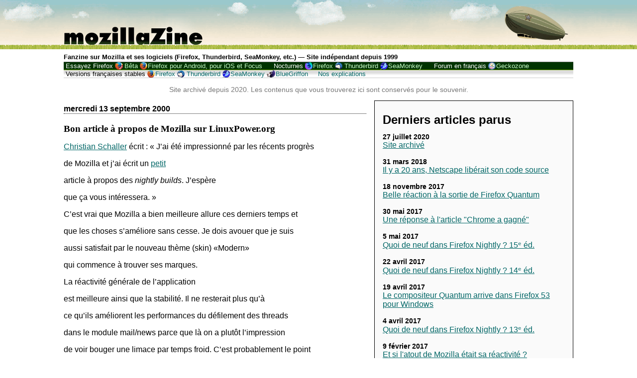

--- FILE ---
content_type: text/html; charset=UTF-8
request_url: https://mozillazine-fr.org/article-1647/
body_size: 9285
content:
<!DOCTYPE html>
<html lang="fr-FR">
    <head>
        <meta charset="UTF-8" />
        <title>Bon article &agrave; propos de Mozilla sur LinuxPower.org    » MozillaZine-fr</title>
        <meta name="description" content="Fanzine sur Mozilla et ses logiciels (Firefox, Thunderbird, SeaMonkey, etc.)">
        <meta name="viewport" content="width=device-width, initial-scale=1, maximum-scale=1">
        <link rel="profile" href="http://gmpg.org/xfn/11" />
        <link rel="pingback" href="https://mozillazine-fr.org/xmlrpc.php" />
        <link rel="alternate" type="application/rss+xml" title="MozillaZine-fr flux RSS" href="https://mozillazine-fr.org/feed/" />
        <link rel="alternate" type="application/atom+xml" title="MozillaZine-fr flux Atom" href="https://mozillazine-fr.org/feed/atom/" />
        <link rel="alternate" type="application/rss+xml" title="MozillaZine-fr flux RSS des commentaires" href="https://mozillazine-fr.org/comments/feed/" />
        <link rel="alternate" type="application/atom+xml" title="MozillaZine-fr flux Atom des commentaires" href="https://mozillazine-fr.org/comments/feed/atom/" />
                <!--[if lte IE 10]>
            <script src="//html5shim.googlecode.com/svn/trunk/html5.js"></script>
        <![endif]-->
        <meta name='robots' content='max-image-preview:large' />
	<style>img:is([sizes="auto" i], [sizes^="auto," i]) { contain-intrinsic-size: 3000px 1500px }</style>
	<script type="text/javascript">
/* <![CDATA[ */
window._wpemojiSettings = {"baseUrl":"https:\/\/s.w.org\/images\/core\/emoji\/15.0.3\/72x72\/","ext":".png","svgUrl":"https:\/\/s.w.org\/images\/core\/emoji\/15.0.3\/svg\/","svgExt":".svg","source":{"concatemoji":"https:\/\/mozillazine-fr.org\/wp-includes\/js\/wp-emoji-release.min.js?ver=6.7.4"}};
/*! This file is auto-generated */
!function(i,n){var o,s,e;function c(e){try{var t={supportTests:e,timestamp:(new Date).valueOf()};sessionStorage.setItem(o,JSON.stringify(t))}catch(e){}}function p(e,t,n){e.clearRect(0,0,e.canvas.width,e.canvas.height),e.fillText(t,0,0);var t=new Uint32Array(e.getImageData(0,0,e.canvas.width,e.canvas.height).data),r=(e.clearRect(0,0,e.canvas.width,e.canvas.height),e.fillText(n,0,0),new Uint32Array(e.getImageData(0,0,e.canvas.width,e.canvas.height).data));return t.every(function(e,t){return e===r[t]})}function u(e,t,n){switch(t){case"flag":return n(e,"\ud83c\udff3\ufe0f\u200d\u26a7\ufe0f","\ud83c\udff3\ufe0f\u200b\u26a7\ufe0f")?!1:!n(e,"\ud83c\uddfa\ud83c\uddf3","\ud83c\uddfa\u200b\ud83c\uddf3")&&!n(e,"\ud83c\udff4\udb40\udc67\udb40\udc62\udb40\udc65\udb40\udc6e\udb40\udc67\udb40\udc7f","\ud83c\udff4\u200b\udb40\udc67\u200b\udb40\udc62\u200b\udb40\udc65\u200b\udb40\udc6e\u200b\udb40\udc67\u200b\udb40\udc7f");case"emoji":return!n(e,"\ud83d\udc26\u200d\u2b1b","\ud83d\udc26\u200b\u2b1b")}return!1}function f(e,t,n){var r="undefined"!=typeof WorkerGlobalScope&&self instanceof WorkerGlobalScope?new OffscreenCanvas(300,150):i.createElement("canvas"),a=r.getContext("2d",{willReadFrequently:!0}),o=(a.textBaseline="top",a.font="600 32px Arial",{});return e.forEach(function(e){o[e]=t(a,e,n)}),o}function t(e){var t=i.createElement("script");t.src=e,t.defer=!0,i.head.appendChild(t)}"undefined"!=typeof Promise&&(o="wpEmojiSettingsSupports",s=["flag","emoji"],n.supports={everything:!0,everythingExceptFlag:!0},e=new Promise(function(e){i.addEventListener("DOMContentLoaded",e,{once:!0})}),new Promise(function(t){var n=function(){try{var e=JSON.parse(sessionStorage.getItem(o));if("object"==typeof e&&"number"==typeof e.timestamp&&(new Date).valueOf()<e.timestamp+604800&&"object"==typeof e.supportTests)return e.supportTests}catch(e){}return null}();if(!n){if("undefined"!=typeof Worker&&"undefined"!=typeof OffscreenCanvas&&"undefined"!=typeof URL&&URL.createObjectURL&&"undefined"!=typeof Blob)try{var e="postMessage("+f.toString()+"("+[JSON.stringify(s),u.toString(),p.toString()].join(",")+"));",r=new Blob([e],{type:"text/javascript"}),a=new Worker(URL.createObjectURL(r),{name:"wpTestEmojiSupports"});return void(a.onmessage=function(e){c(n=e.data),a.terminate(),t(n)})}catch(e){}c(n=f(s,u,p))}t(n)}).then(function(e){for(var t in e)n.supports[t]=e[t],n.supports.everything=n.supports.everything&&n.supports[t],"flag"!==t&&(n.supports.everythingExceptFlag=n.supports.everythingExceptFlag&&n.supports[t]);n.supports.everythingExceptFlag=n.supports.everythingExceptFlag&&!n.supports.flag,n.DOMReady=!1,n.readyCallback=function(){n.DOMReady=!0}}).then(function(){return e}).then(function(){var e;n.supports.everything||(n.readyCallback(),(e=n.source||{}).concatemoji?t(e.concatemoji):e.wpemoji&&e.twemoji&&(t(e.twemoji),t(e.wpemoji)))}))}((window,document),window._wpemojiSettings);
/* ]]> */
</script>
<style id='wp-emoji-styles-inline-css' type='text/css'>

	img.wp-smiley, img.emoji {
		display: inline !important;
		border: none !important;
		box-shadow: none !important;
		height: 1em !important;
		width: 1em !important;
		margin: 0 0.07em !important;
		vertical-align: -0.1em !important;
		background: none !important;
		padding: 0 !important;
	}
</style>
<link rel='stylesheet' id='wp-block-library-css' href='https://mozillazine-fr.org/wp-includes/css/dist/block-library/style.min.css?ver=6.7.4' type='text/css' media='all' />
<style id='classic-theme-styles-inline-css' type='text/css'>
/*! This file is auto-generated */
.wp-block-button__link{color:#fff;background-color:#32373c;border-radius:9999px;box-shadow:none;text-decoration:none;padding:calc(.667em + 2px) calc(1.333em + 2px);font-size:1.125em}.wp-block-file__button{background:#32373c;color:#fff;text-decoration:none}
</style>
<style id='global-styles-inline-css' type='text/css'>
:root{--wp--preset--aspect-ratio--square: 1;--wp--preset--aspect-ratio--4-3: 4/3;--wp--preset--aspect-ratio--3-4: 3/4;--wp--preset--aspect-ratio--3-2: 3/2;--wp--preset--aspect-ratio--2-3: 2/3;--wp--preset--aspect-ratio--16-9: 16/9;--wp--preset--aspect-ratio--9-16: 9/16;--wp--preset--color--black: #000000;--wp--preset--color--cyan-bluish-gray: #abb8c3;--wp--preset--color--white: #ffffff;--wp--preset--color--pale-pink: #f78da7;--wp--preset--color--vivid-red: #cf2e2e;--wp--preset--color--luminous-vivid-orange: #ff6900;--wp--preset--color--luminous-vivid-amber: #fcb900;--wp--preset--color--light-green-cyan: #7bdcb5;--wp--preset--color--vivid-green-cyan: #00d084;--wp--preset--color--pale-cyan-blue: #8ed1fc;--wp--preset--color--vivid-cyan-blue: #0693e3;--wp--preset--color--vivid-purple: #9b51e0;--wp--preset--gradient--vivid-cyan-blue-to-vivid-purple: linear-gradient(135deg,rgba(6,147,227,1) 0%,rgb(155,81,224) 100%);--wp--preset--gradient--light-green-cyan-to-vivid-green-cyan: linear-gradient(135deg,rgb(122,220,180) 0%,rgb(0,208,130) 100%);--wp--preset--gradient--luminous-vivid-amber-to-luminous-vivid-orange: linear-gradient(135deg,rgba(252,185,0,1) 0%,rgba(255,105,0,1) 100%);--wp--preset--gradient--luminous-vivid-orange-to-vivid-red: linear-gradient(135deg,rgba(255,105,0,1) 0%,rgb(207,46,46) 100%);--wp--preset--gradient--very-light-gray-to-cyan-bluish-gray: linear-gradient(135deg,rgb(238,238,238) 0%,rgb(169,184,195) 100%);--wp--preset--gradient--cool-to-warm-spectrum: linear-gradient(135deg,rgb(74,234,220) 0%,rgb(151,120,209) 20%,rgb(207,42,186) 40%,rgb(238,44,130) 60%,rgb(251,105,98) 80%,rgb(254,248,76) 100%);--wp--preset--gradient--blush-light-purple: linear-gradient(135deg,rgb(255,206,236) 0%,rgb(152,150,240) 100%);--wp--preset--gradient--blush-bordeaux: linear-gradient(135deg,rgb(254,205,165) 0%,rgb(254,45,45) 50%,rgb(107,0,62) 100%);--wp--preset--gradient--luminous-dusk: linear-gradient(135deg,rgb(255,203,112) 0%,rgb(199,81,192) 50%,rgb(65,88,208) 100%);--wp--preset--gradient--pale-ocean: linear-gradient(135deg,rgb(255,245,203) 0%,rgb(182,227,212) 50%,rgb(51,167,181) 100%);--wp--preset--gradient--electric-grass: linear-gradient(135deg,rgb(202,248,128) 0%,rgb(113,206,126) 100%);--wp--preset--gradient--midnight: linear-gradient(135deg,rgb(2,3,129) 0%,rgb(40,116,252) 100%);--wp--preset--font-size--small: 13px;--wp--preset--font-size--medium: 20px;--wp--preset--font-size--large: 36px;--wp--preset--font-size--x-large: 42px;--wp--preset--spacing--20: 0.44rem;--wp--preset--spacing--30: 0.67rem;--wp--preset--spacing--40: 1rem;--wp--preset--spacing--50: 1.5rem;--wp--preset--spacing--60: 2.25rem;--wp--preset--spacing--70: 3.38rem;--wp--preset--spacing--80: 5.06rem;--wp--preset--shadow--natural: 6px 6px 9px rgba(0, 0, 0, 0.2);--wp--preset--shadow--deep: 12px 12px 50px rgba(0, 0, 0, 0.4);--wp--preset--shadow--sharp: 6px 6px 0px rgba(0, 0, 0, 0.2);--wp--preset--shadow--outlined: 6px 6px 0px -3px rgba(255, 255, 255, 1), 6px 6px rgba(0, 0, 0, 1);--wp--preset--shadow--crisp: 6px 6px 0px rgba(0, 0, 0, 1);}:where(.is-layout-flex){gap: 0.5em;}:where(.is-layout-grid){gap: 0.5em;}body .is-layout-flex{display: flex;}.is-layout-flex{flex-wrap: wrap;align-items: center;}.is-layout-flex > :is(*, div){margin: 0;}body .is-layout-grid{display: grid;}.is-layout-grid > :is(*, div){margin: 0;}:where(.wp-block-columns.is-layout-flex){gap: 2em;}:where(.wp-block-columns.is-layout-grid){gap: 2em;}:where(.wp-block-post-template.is-layout-flex){gap: 1.25em;}:where(.wp-block-post-template.is-layout-grid){gap: 1.25em;}.has-black-color{color: var(--wp--preset--color--black) !important;}.has-cyan-bluish-gray-color{color: var(--wp--preset--color--cyan-bluish-gray) !important;}.has-white-color{color: var(--wp--preset--color--white) !important;}.has-pale-pink-color{color: var(--wp--preset--color--pale-pink) !important;}.has-vivid-red-color{color: var(--wp--preset--color--vivid-red) !important;}.has-luminous-vivid-orange-color{color: var(--wp--preset--color--luminous-vivid-orange) !important;}.has-luminous-vivid-amber-color{color: var(--wp--preset--color--luminous-vivid-amber) !important;}.has-light-green-cyan-color{color: var(--wp--preset--color--light-green-cyan) !important;}.has-vivid-green-cyan-color{color: var(--wp--preset--color--vivid-green-cyan) !important;}.has-pale-cyan-blue-color{color: var(--wp--preset--color--pale-cyan-blue) !important;}.has-vivid-cyan-blue-color{color: var(--wp--preset--color--vivid-cyan-blue) !important;}.has-vivid-purple-color{color: var(--wp--preset--color--vivid-purple) !important;}.has-black-background-color{background-color: var(--wp--preset--color--black) !important;}.has-cyan-bluish-gray-background-color{background-color: var(--wp--preset--color--cyan-bluish-gray) !important;}.has-white-background-color{background-color: var(--wp--preset--color--white) !important;}.has-pale-pink-background-color{background-color: var(--wp--preset--color--pale-pink) !important;}.has-vivid-red-background-color{background-color: var(--wp--preset--color--vivid-red) !important;}.has-luminous-vivid-orange-background-color{background-color: var(--wp--preset--color--luminous-vivid-orange) !important;}.has-luminous-vivid-amber-background-color{background-color: var(--wp--preset--color--luminous-vivid-amber) !important;}.has-light-green-cyan-background-color{background-color: var(--wp--preset--color--light-green-cyan) !important;}.has-vivid-green-cyan-background-color{background-color: var(--wp--preset--color--vivid-green-cyan) !important;}.has-pale-cyan-blue-background-color{background-color: var(--wp--preset--color--pale-cyan-blue) !important;}.has-vivid-cyan-blue-background-color{background-color: var(--wp--preset--color--vivid-cyan-blue) !important;}.has-vivid-purple-background-color{background-color: var(--wp--preset--color--vivid-purple) !important;}.has-black-border-color{border-color: var(--wp--preset--color--black) !important;}.has-cyan-bluish-gray-border-color{border-color: var(--wp--preset--color--cyan-bluish-gray) !important;}.has-white-border-color{border-color: var(--wp--preset--color--white) !important;}.has-pale-pink-border-color{border-color: var(--wp--preset--color--pale-pink) !important;}.has-vivid-red-border-color{border-color: var(--wp--preset--color--vivid-red) !important;}.has-luminous-vivid-orange-border-color{border-color: var(--wp--preset--color--luminous-vivid-orange) !important;}.has-luminous-vivid-amber-border-color{border-color: var(--wp--preset--color--luminous-vivid-amber) !important;}.has-light-green-cyan-border-color{border-color: var(--wp--preset--color--light-green-cyan) !important;}.has-vivid-green-cyan-border-color{border-color: var(--wp--preset--color--vivid-green-cyan) !important;}.has-pale-cyan-blue-border-color{border-color: var(--wp--preset--color--pale-cyan-blue) !important;}.has-vivid-cyan-blue-border-color{border-color: var(--wp--preset--color--vivid-cyan-blue) !important;}.has-vivid-purple-border-color{border-color: var(--wp--preset--color--vivid-purple) !important;}.has-vivid-cyan-blue-to-vivid-purple-gradient-background{background: var(--wp--preset--gradient--vivid-cyan-blue-to-vivid-purple) !important;}.has-light-green-cyan-to-vivid-green-cyan-gradient-background{background: var(--wp--preset--gradient--light-green-cyan-to-vivid-green-cyan) !important;}.has-luminous-vivid-amber-to-luminous-vivid-orange-gradient-background{background: var(--wp--preset--gradient--luminous-vivid-amber-to-luminous-vivid-orange) !important;}.has-luminous-vivid-orange-to-vivid-red-gradient-background{background: var(--wp--preset--gradient--luminous-vivid-orange-to-vivid-red) !important;}.has-very-light-gray-to-cyan-bluish-gray-gradient-background{background: var(--wp--preset--gradient--very-light-gray-to-cyan-bluish-gray) !important;}.has-cool-to-warm-spectrum-gradient-background{background: var(--wp--preset--gradient--cool-to-warm-spectrum) !important;}.has-blush-light-purple-gradient-background{background: var(--wp--preset--gradient--blush-light-purple) !important;}.has-blush-bordeaux-gradient-background{background: var(--wp--preset--gradient--blush-bordeaux) !important;}.has-luminous-dusk-gradient-background{background: var(--wp--preset--gradient--luminous-dusk) !important;}.has-pale-ocean-gradient-background{background: var(--wp--preset--gradient--pale-ocean) !important;}.has-electric-grass-gradient-background{background: var(--wp--preset--gradient--electric-grass) !important;}.has-midnight-gradient-background{background: var(--wp--preset--gradient--midnight) !important;}.has-small-font-size{font-size: var(--wp--preset--font-size--small) !important;}.has-medium-font-size{font-size: var(--wp--preset--font-size--medium) !important;}.has-large-font-size{font-size: var(--wp--preset--font-size--large) !important;}.has-x-large-font-size{font-size: var(--wp--preset--font-size--x-large) !important;}
:where(.wp-block-post-template.is-layout-flex){gap: 1.25em;}:where(.wp-block-post-template.is-layout-grid){gap: 1.25em;}
:where(.wp-block-columns.is-layout-flex){gap: 2em;}:where(.wp-block-columns.is-layout-grid){gap: 2em;}
:root :where(.wp-block-pullquote){font-size: 1.5em;line-height: 1.6;}
</style>
<link rel='stylesheet' id='mzine-style-css' href='https://mozillazine-fr.org/wp-content/themes/mozillazine/style.css?ver=6.7.4' type='text/css' media='all' />
<script type="text/javascript" src="https://mozillazine-fr.org/wp-includes/js/jquery/jquery.min.js?ver=3.7.1" id="jquery-core-js"></script>
<script type="text/javascript" src="https://mozillazine-fr.org/wp-includes/js/jquery/jquery-migrate.min.js?ver=3.4.1" id="jquery-migrate-js"></script>
<link rel="EditURI" type="application/rsd+xml" title="RSD" href="https://mozillazine-fr.org/xmlrpc.php?rsd" />
<meta name="generator" content="WordPress 6.7.4" />
<link rel="canonical" href="https://mozillazine-fr.org/article-1647/" />
<link rel='shortlink' href='https://mozillazine-fr.org/?p=310' />
<link rel="alternate" title="oEmbed (JSON)" type="application/json+oembed" href="https://mozillazine-fr.org/wp-json/oembed/1.0/embed?url=https%3A%2F%2Fmozillazine-fr.org%2Farticle-1647%2F" />
<link rel="alternate" title="oEmbed (XML)" type="text/xml+oembed" href="https://mozillazine-fr.org/wp-json/oembed/1.0/embed?url=https%3A%2F%2Fmozillazine-fr.org%2Farticle-1647%2F&#038;format=xml" />
    </head>
    <body class="post-template-default single single-post postid-310 single-format-standard">
        <header>
            <!--[if lte IE 7]>
                    <div class="warning">Nous avons le regret de vous informer que votre navigateur web est obsolète
                    et ne permet pas la consultation de ce site dans de bonnes conditions.
                    Nous faisons néanmoins en sorte que vous puissiez le consulter a minima.</div>
            <![endif]-->
            <a href="https://mozillazine-fr.org"><h1><img width="280" height="90" alt="mozillaZine" src="https://mozillazine-fr.org/image/default/title.png"></h1></a>
            <h2 id="chapo">Fanzine sur Mozilla et ses logiciels (Firefox, Thunderbird, SeaMonkey, etc.) &mdash; Site indépendant depuis 1999</h2>
            <nav id="buildbar">
                <ul>
                    <li>Essayez Firefox <ul id="menu-essayez" class="menu"><li id="menu-item-3069" class="ff-beta menu-item menu-item-type-custom menu-item-object-custom menu-item-3069"><a href="http://www.mozilla.org/fr/firefox/channel/#beta" title="Mozilla Firefox : Téléchargez Firefox bêta pour ordinateur et pour Android &#8211; Gratuit">Bêta</a></li>
<li id="menu-item-3071" class="ff-android menu-item menu-item-type-custom menu-item-object-custom menu-item-3071"><a href="http://www.mozilla.org/firefox/android/" title="Mozilla Firefox : Téléchargez Firefox (version stable) pour votre mobile ou votre tablette – Gratuit">Firefox pour Android, pour iOS et Focus</a></li>
</ul></li>
                    <li><span title="Versions en cours de développement, compilées chaque nuit">Nocturnes</span> <ul id="menu-nocturnes" class="menu"><li id="menu-item-2990" class="menu-item menu-item-type-custom menu-item-object-custom menu-item-2990"><a href="http://nightly.mozfr.org/" title="Dernière compilation nocturne de Firefox en français pour ordinateur et mobile &#8211; Gratuit">Firefox</a></li>
<li id="menu-item-2991" class="menu-item menu-item-type-custom menu-item-object-custom menu-item-2991"><a href="http://ftp.mozilla.org/pub/mozilla.org/thunderbird/nightly/" title="Dernière compilation nocturne de Thunderbird &#8211; Gratuit">Thunderbird</a></li>
<li id="menu-item-2992" class="menu-item menu-item-type-custom menu-item-object-custom menu-item-2992"><a href="http://ftp.mozilla.org/pub/mozilla.org/seamonkey/nightly/" title="Dernière compilation nocturne de SeaMonkey &#8211; Gratuit">SeaMonkey</a></li>
</ul></li>
                    <li>Forum en français <ul id="menu-forum-en-francais" class="menu"><li id="menu-item-2996" class="menu-item menu-item-type-custom menu-item-object-custom menu-item-2996"><a href="http://forums.mozfr.org/" title="Forum d&rsquo;entraide consacré aux applications basées sur Gecko, le moteur d&rsquo;affichage de Mozilla">Geckozone</a></li>
</ul></li>
                    <li class="vf">Versions françaises stables <ul id="menu-versions-francaises" class="menu"><li id="menu-item-2997" class="menu-item menu-item-type-custom menu-item-object-custom menu-item-2997"><a href="http://www.mozilla.org/fr/firefox/" title="Dernière version stable de Mozilla Firefox en français – Gratuit">Firefox</a></li>
<li id="menu-item-2998" class="menu-item menu-item-type-custom menu-item-object-custom menu-item-2998"><a href="http://www.mozilla.org/fr/thunderbird/" title="Dernière version stable de Thunderbird en français – Gratuit">Thunderbird</a></li>
<li id="menu-item-2999" class="menu-item menu-item-type-custom menu-item-object-custom menu-item-2999"><a href="http://www.seamonkey-project.org/releases/#fr" title="Dernière version stable de SeaMonkey en français – Gratuit">SeaMonkey</a></li>
<li id="menu-item-3001" class="menu-item menu-item-type-custom menu-item-object-custom menu-item-3001"><a href="http://bluegriffon.org/" title="Le nouvel éditeur de pages Web WYSIWYG de Daniel Glazman, en français pour Windows, Mac OS X et Linux – Gratuit">BlueGriffon</a></li>
<li id="menu-item-4538" class="menu-item menu-item-type-post_type menu-item-object-page menu-item-4538"><a href="https://mozillazine-fr.org/produits/" title="Vous êtes perdu ? Lisez nos descriptions de ces produits et versions ou découvrez-en de nouveaux">Nos explications</a></li>
</ul></li>
                </ul>
            </nav>
            <script>
            document.getElementById('buildbar').style.display='none';
            </script>
        </header>
        <p id="avertissement-archive">Site archivé depuis 2020. Les contenus que vous trouverez ici sont conservés pour le souvenir.</p>
                <div id="contenu-principal"
            >

	<div id="colonne-droite">
    </div>
                                	<article>
					<h3 class="date">mercredi 13 septembre 2000</h3>
					<h3>Bon article &agrave; propos de Mozilla sur LinuxPower.org</h3>
	                <p><a href="mailto:Uraeus@linuxpower.org">Christian Schaller</a> &eacute;crit : &laquo;&nbsp;J&rsquo;ai &eacute;t&eacute; impressionn&eacute; par les r&eacute;cents progr&egrave;s</p>
<p>de Mozilla et j&rsquo;ai &eacute;crit un <a href="http://www.linuxpower.org/display.php?id=196">petit</a></p>
<p>article &agrave; propos des <i>nightly builds</i>. J&rsquo;esp&egrave;re</p>
<p>que &ccedil;a vous int&eacute;ressera.&nbsp;&raquo;</p>
<p></p>
<p>C&rsquo;est vrai que Mozilla a bien meilleure allure ces derniers temps et</p>
<p>que les choses s&rsquo;am&eacute;liore sans cesse. Je dois avouer que je suis</p>
<p>aussi satisfait par le nouveau th&egrave;me (skin) &laquo;Modern&raquo;</p>
<p>qui commence &agrave; trouver ses marques.</p>
<p></p>
<p>La r&eacute;activit&eacute; g&eacute;n&eacute;rale de l&rsquo;application</p>
<p>est meilleure ainsi que la stabilit&eacute;. Il ne resterait plus qu&rsquo;&agrave;</p>
<p>ce qu&rsquo;ils am&eacute;liorent les performances du d&eacute;filement des threads</p>
<p>dans le module mail/news parce que l&agrave; on a plut&ocirc;t l&rsquo;impression</p>
<p>de voir bouger une limace par temps froid. C&rsquo;est probablement le point</p>
<p>noir de toute l&rsquo;appli en ce moment parce que c&rsquo;est tr&egrave;s visible,</p>
<p>m&ecirc;me avec seulement 500 messages dans le dossier.</p>
	            	                    <div>
                                                                    </div>
            	</article>
            	<div class="comments-template">	
                	
<div id="comments" class="comments-area">

	
	
</div><!-- #comments -->
                	                </div>
            	
            			<nav>
            			</nav>
        
            <div id="sous-article">
            </div>
            <aside>
                <div id="anciens_articles">
                    <h2>Derniers articles parus</h2>
                    <ul id="derniers_articles">
                        <li>
                                    <span class="date_article">27 juillet 2020
                                    </span>
                                    <a href="https://mozillazine-fr.org/site-archive/"
                                        title="Site archivé" >Site archivé</a>
                                    </li><li>
                                    <span class="date_article">31 mars 2018
                                    </span>
                                    <a href="https://mozillazine-fr.org/il-y-a-20-ans-netscape-liberait-son-code-source/"
                                        title="Il y a 20 ans, Netscape libérait son code source" >Il y a 20 ans, Netscape libérait son code source</a>
                                    </li><li>
                                    <span class="date_article">18 novembre 2017
                                    </span>
                                    <a href="https://mozillazine-fr.org/belle-reaction-a-la-sortie-de-firefox-quantum/"
                                        title="Belle réaction à la sortie de Firefox Quantum" >Belle réaction à la sortie de Firefox Quantum</a>
                                    </li><li>
                                    <span class="date_article">30 mai 2017
                                    </span>
                                    <a href="https://mozillazine-fr.org/une-reponse-a-larticle-chrome-a-gagne/"
                                        title="Une réponse à l&#039;article &quot;Chrome a gagné&quot;" >Une réponse à l'article "Chrome a gagné"</a>
                                    </li><li>
                                    <span class="date_article">5 mai 2017
                                    </span>
                                    <a href="https://mozillazine-fr.org/quoi-de-neuf-dans-firefox-nightly-15%e1%b5%89-ed/"
                                        title="Quoi de neuf dans Firefox Nightly ? 15ᵉ éd." >Quoi de neuf dans Firefox Nightly ? 15ᵉ éd.</a>
                                    </li><li>
                                    <span class="date_article">22 avril 2017
                                    </span>
                                    <a href="https://mozillazine-fr.org/quoi-de-neuf-dans-firefox-nightly-14%e1%b5%89-ed/"
                                        title="Quoi de neuf dans Firefox Nightly ? 14ᵉ éd." >Quoi de neuf dans Firefox Nightly ? 14ᵉ éd.</a>
                                    </li><li>
                                    <span class="date_article">19 avril 2017
                                    </span>
                                    <a href="https://mozillazine-fr.org/le-compositeur-quantum-arrive-dans-firefox-53-pour-windows/"
                                        title="Le compositeur Quantum arrive dans Firefox 53 pour Windows" >Le compositeur Quantum arrive dans Firefox 53 pour Windows</a>
                                    </li><li>
                                    <span class="date_article">4 avril 2017
                                    </span>
                                    <a href="https://mozillazine-fr.org/quoi-de-neuf-dans-firefox-nightly-13e-ed/"
                                        title="Quoi de neuf dans Firefox Nightly ? 13ᵉ éd." >Quoi de neuf dans Firefox Nightly ? 13ᵉ éd.</a>
                                    </li><li>
                                    <span class="date_article">9 février 2017
                                    </span>
                                    <a href="https://mozillazine-fr.org/et-si-latout-de-mozilla-etait-sa-reactivite/"
                                        title="Et si l&#039;atout de Mozilla était sa réactivité ?" >Et si l'atout de Mozilla était sa réactivité ?</a>
                                    </li><li>
                                    <span class="date_article">1 février 2017
                                    </span>
                                    <a href="https://mozillazine-fr.org/firefox-devtools-ce-que-vous-devez-savoir/"
                                        title="Firefox Devtools : ce que vous devez savoir" >Firefox Devtools : ce que vous devez savoir</a>
                                    </li>                    </ul>
                    
                    <h2>Archives</h2>
                    <ul id="archives">
                        	<li><a href='https://mozillazine-fr.org/2020/'>2020</a></li>
	<li><a href='https://mozillazine-fr.org/2018/'>2018</a></li>
	<li><a href='https://mozillazine-fr.org/2017/'>2017</a></li>
	<li><a href='https://mozillazine-fr.org/2016/'>2016</a></li>
	<li><a href='https://mozillazine-fr.org/2015/'>2015</a></li>
	<li><a href='https://mozillazine-fr.org/2014/'>2014</a></li>
	<li><a href='https://mozillazine-fr.org/2013/'>2013</a></li>
	<li><a href='https://mozillazine-fr.org/2012/'>2012</a></li>
	<li><a href='https://mozillazine-fr.org/2011/'>2011</a></li>
	<li><a href='https://mozillazine-fr.org/2010/'>2010</a></li>
	<li><a href='https://mozillazine-fr.org/2009/'>2009</a></li>
	<li><a href='https://mozillazine-fr.org/2008/'>2008</a></li>
	<li><a href='https://mozillazine-fr.org/2007/'>2007</a></li>
	<li><a href='https://mozillazine-fr.org/2006/'>2006</a></li>
	<li><a href='https://mozillazine-fr.org/2005/'>2005</a></li>
	<li><a href='https://mozillazine-fr.org/2004/'>2004</a></li>
	<li><a href='https://mozillazine-fr.org/2003/'>2003</a></li>
	<li><a href='https://mozillazine-fr.org/2002/'>2002</a></li>
	<li><a href='https://mozillazine-fr.org/2001/'>2001</a></li>
	<li><a href='https://mozillazine-fr.org/2000/'>2000</a></li>
	<li><a href='https://mozillazine-fr.org/1999/'>1999</a></li>
                    </ul>
                </div>
                
                <div id="recherche">
                    <form action="https://mozillazine-fr.org/" method="get">
	<label for="search">Rechercher :</label>
	<button type="submit"><img alt="Rechercher" src="https://mozillazine-fr.org/wp-content/themes/mozillazine/search-icon.png"></button>
	<input type="search" name="s" id="search" value="" placeholder="Recherche…" />
</form>                </div>
                
                <div id="liens">
                                        <h2>Communauté Mozilla</h2>
                    <h3>Carnets en français :</h3>
                    <ul id="menu-carnets-en-francais" class="menu"><li id="menu-item-3017" class="menu-item menu-item-type-custom menu-item-object-custom menu-item-3017"><a href="http://planete.mozfr.org/" title="L&rsquo;agrégation des blogs de Mozilliens francophones">Planète MozFr</a></li>
<li id="menu-item-3018" class="menu-item menu-item-type-custom menu-item-object-custom menu-item-3018"><a href="http://blogzinet.free.fr/blog/" title="Le blog de Mozinet – riche en actualité Mozilla">BlogZiNet</a></li>
<li id="menu-item-3021" class="menu-item menu-item-type-custom menu-item-object-custom menu-item-3021"><a href="http://standblog.org/blog/" title="Blog perso de l&rsquo;Évangéliste principal de Mozilla et boute-feu ">Tristan Nitot</a></li>
<li id="menu-item-3020" class="menu-item menu-item-type-custom menu-item-object-custom menu-item-3020"><a href="http://www.chevrel.org/carnet/" title="Carnet Web de Pascal – Meneur de la localisation Web de Mozilla">Pascal Chevrel</a></li>
<li id="menu-item-3019" class="menu-item menu-item-type-custom menu-item-object-custom menu-item-3019"><a href="http://ljouanneau.com/blog/" title="Jy[B]log &#8211; carnet du meneur de XULfr">Laurent Jouanneau</a></li>
</ul>                    <h3>Liens en français :</h3>
                    <ul id="menu-liens-en-francais" class="menu"><li id="menu-item-3129" class="menu-item menu-item-type-custom menu-item-object-custom menu-item-3129"><a href="http://www.mozilla.org/" title="Accueil du projet Mozilla – maintenant en français">Mozilla.org</a></li>
<li id="menu-item-3022" class="menu-item menu-item-type-custom menu-item-object-custom menu-item-3022"><a href="http://www.mozfr.org/" title="Site de la communauté Mozilla francophone">MozFr Mozilla francophone</a></li>
<li id="menu-item-3023" class="menu-item menu-item-type-custom menu-item-object-custom menu-item-3023"><a href="http://forums.mozfr.org/" title="Forum consacré aux applications basées sur Gecko, le moteur d&rsquo;affichage de Mozilla">Geckozone Forums</a></li>
<li id="menu-item-3024" class="menu-item menu-item-type-custom menu-item-object-custom menu-item-3024"><a href="http://www.frenchmozilla.fr/" title="Le site officiel de la traduction française de Mozilla">French Mozilla</a></li>
<li id="menu-item-3025" class="menu-item menu-item-type-custom menu-item-object-custom menu-item-3025"><a href="http://www.mozilla.org/fr/firefox/" title="Pages françaises de Firefox chez Mozilla">Firefox chez Mozilla</a></li>
<li id="menu-item-3026" class="menu-item menu-item-type-custom menu-item-object-custom menu-item-3026"><a href="http://www.chevrel.org/fr/faq/firefox/" title="La foire aux questions de Pascal Chevrel">FAQ Firefox</a></li>
<li id="menu-item-3027" class="menu-item menu-item-type-custom menu-item-object-custom menu-item-3027"><a href="http://addons.mozilla.org/fr/" title="Des extensions pour Mozilla : Firefox (ordinateur et Android), Thunderbird et SeaMonkey">Extensions</a></li>
<li id="menu-item-3028" class="menu-item menu-item-type-custom menu-item-object-custom menu-item-3028"><a href="http://xulfr.org/" title="Wiki dédié aux technos utilisées dans Mozilla">Xulfr</a></li>
</ul>                    <h3>Brevets :</h3>
                    <ul id="menu-brevets" class="menu"><li id="menu-item-3029" class="menu-item menu-item-type-custom menu-item-object-custom menu-item-3029"><a href="http://www.nosoftwarepatents.com/fr/m/intro/index.html" title="No Software Patents!">NON aux brevets !</a></li>
<li id="menu-item-3030" class="menu-item menu-item-type-custom menu-item-object-custom menu-item-3030"><a href="http://brevets-logiciels.info/" title="Les logiciels sont-ils brevetables ?">Wiki sur les brevets</a></li>
</ul>                    <h3>MozillaZine :</h3>
                    <ul id="menu-mozillazine" class="menu"><li id="menu-item-3033" class="menu-item menu-item-type-custom menu-item-object-custom menu-item-3033"><a href="http://www.mozillazine.org/" title="MozillaZine US (l&rsquo;original)">MozillaZine US</a></li>
<li id="menu-item-3034" class="menu-item menu-item-type-custom menu-item-object-custom menu-item-3034"><a href="http://mozillazine.jp/" title="MozillaZine en japonais">MozillaZine Japon</a></li>
<li id="menu-item-3035" class="menu-item menu-item-type-custom menu-item-object-custom menu-item-3035"><a href="http://www.mozillaes.org/mozillazine/" title="MozillaZine en espagnol">MozillaZine Espagne</a></li>
<li id="menu-item-3072" class="menu-item menu-item-type-custom menu-item-object-custom menu-item-3072"><a href="/feed" title="Les dernier articles de MozillaZine-fr">Notre fil RSS</a></li>
<li id="menu-item-4540" class="menu-item menu-item-type-post_type menu-item-object-page menu-item-4540"><a href="https://mozillazine-fr.org/produits/" title="Description des produits et versions liés dans la barre des versions en haut de page">Produits</a></li>
<li id="menu-item-4539" class="menu-item menu-item-type-post_type menu-item-object-page menu-item-4539"><a href="https://mozillazine-fr.org/autres-produits/" title="Découvrez d&rsquo;autres produits de la galaxie Mozilla">Autres produits</a></li>
<li id="menu-item-5046" class="menu-item menu-item-type-post_type menu-item-object-page menu-item-5046"><a href="https://mozillazine-fr.org/credits/" title="Crédits pour les marques de Mozilla et les constituants du site">Crédits</a></li>
<li id="menu-item-3036" class="menu-item menu-item-type-post_type menu-item-object-page menu-item-3036"><a href="https://mozillazine-fr.org/contactez-mozillazine-fr/" title="Formulaire de contact">Contactez MozillaZine-fr</a></li>
<li id="menu-item-3052" class="menu-item menu-item-type-post_type menu-item-object-page menu-item-3052"><a href="https://mozillazine-fr.org/a-propos-de-mozillazine-fr/" title="Buts, auteurs et crédits">À propos de MozillaZine-fr</a></li>
</ul>                    <h3>Développeurs :</h3>
                    <ul id="menu-developpeurs" class="menu"><li id="menu-item-3045" class="menu-item menu-item-type-custom menu-item-object-custom menu-item-3045"><a href="https://developer.mozilla.org/" title="Documentation multilingue pour développeurs de toutes sortes">Mozilla Developer Network</a></li>
<li id="menu-item-3038" class="menu-item menu-item-type-custom menu-item-object-custom menu-item-3038"><a href="http://lxr.mozilla.org/">Examinez les sources (LXR)</a></li>
<li id="menu-item-3039" class="menu-item menu-item-type-custom menu-item-object-custom menu-item-3039"><a href="http://bonsai.mozilla.org/toplevel.cgi">Évolutions du jour (Bonsai)</a></li>
<li id="menu-item-3041" class="menu-item menu-item-type-custom menu-item-object-custom menu-item-3041"><a href="https://bugzilla.mozilla.org/" title="Bugzilla@Mozilla">Bugzilla (gestion des bogues)</a></li>
<li id="menu-item-3042" class="menu-item menu-item-type-custom menu-item-object-custom menu-item-3042"><a href="https://bugzilla.mozilla.org/enter_bug.cgi?format=guided" title="Enter A Bug – Bugzilla@Mozilla">Rapporter un bogue</a></li>
<li id="menu-item-3043" class="menu-item menu-item-type-custom menu-item-object-custom menu-item-3043"><a href="https://bugzilla.mozilla.org/query.cgi" title="Simple Search – Bugzilla@Mozilla">Rechercher un bogue</a></li>
<li id="menu-item-3044" class="menu-item menu-item-type-custom menu-item-object-custom menu-item-3044"><a href="https://bugzilla.mozilla.org/buglist.cgi?bug_status=UNCONFIRMED&#038;bug_status=NEW&#038;bug_status=ASSIGNED&#038;bug_status=REOPENED&#038;bug_status=RESOLVED&#038;changedin=1&#038;chfield=%5BBug+creation%5D&#038;chfieldto=Now&#038;product=Browser&#038;product=MailNews&#038;cmdtype=doit&#038;order=Reuse+same+sort+as+last+time" title="Bugzilla@Mozilla">Bogues du jour</a></li>
</ul>                    <form id="bugzilla" action="//bugzilla.mozilla.org/show_bug.cgi" method="get">
                        <label accesskey="#" for="bugsearch">Bogue n° </label>
                        <input id="bugsearch" type="text" name="id" size="6">
                        <input type="submit" value="Go">
                    </form>
                </div>
            </aside>
        </div><!-- #contenu-principal -->
        <footer>
            <p>MozillaZine et le logo MozillaZine copyright © 1998-2013 MozillaZine US. Tous droits réservés.</p> 
            <p>Hébergé de 1999 à 2013 par <a href="http://www.planet-service.fr/">Planet-Service</a> et <a href="http://www.tlkgames.com/fr/">TLK Games</a></p>
            <p><a href="/contactez-mozillazine-fr/" title="Laissez nous un message en cliquant ici">Contacter MozillaZine-fr</a></p>
        </footer>
        <script>
            function arrange() {
                jQuery('#buildbar').show();
                if (jQuery(window).width() > 800) {
                    if ( ! jQuery('#colonne-droite aside').length) {
                        jQuery('aside').appendTo('#colonne-droite');
                    }
                    jQuery('nav#buildbar').appendTo('header');
                } else if (jQuery(window).width() <= 800) {
                    if ( ! jQuery('#sous-article aside').length) {
                        jQuery('aside').appendTo('#sous-article');
                    }
                    jQuery('nav#buildbar').appendTo('aside');
                }
            }
            jQuery(document).ready(arrange);
            jQuery(window).resize(arrange);
            jQuery(window).scroll(function() {
                var sd = jQuery(window).scrollTop();
                if(typeof document.body.style.maxHeight === "undefined") {
                    jQuery(containerIDhash).css({
                        'position': 'absolute',
                        'top': $(window).scrollTop() + $(window).height() - 50
                    });
                }
                jQuery('#remonter').css('display', (sd > 500 ? 'block' : 'none'));
            });
            jQuery(document).ready(function() {
                jQuery('#remonter').click(function() {
                    window.scrollTo(0, 0);
                    return false;
                });
            });
        </script>
        <script type="text/javascript" src="https://mozillazine-fr.org/wp-includes/js/comment-reply.min.js?ver=6.7.4" id="comment-reply-js" async="async" data-wp-strategy="async"></script>
        <span id="remonter">^</span>
    </body>
</html>
